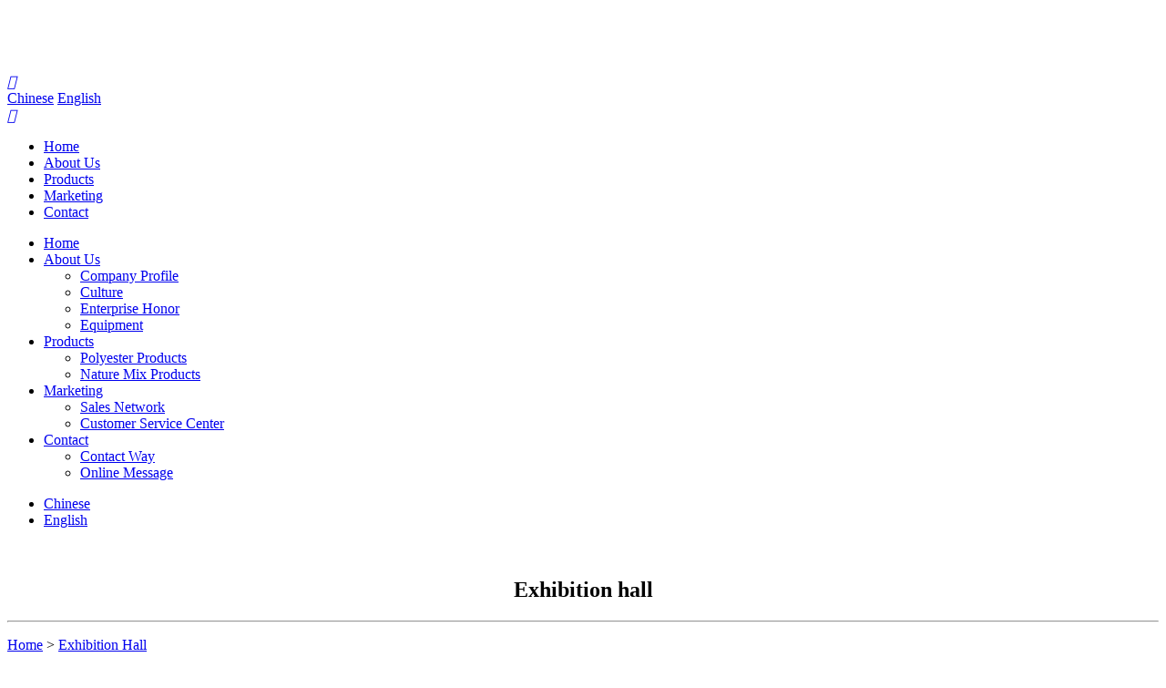

--- FILE ---
content_type: text/html; charset=utf-8
request_url: http://www.xinlion.com.cn/en/picture/61.html
body_size: 3455
content:
<!DOCTYPE html>
<html>
<head> 
	<meta charset="utf-8">
	<meta http-equiv="X-UA-Compatible" content="IE=edge" />
	<title>Exhibition hall_Exhibition Hall__ZheJiang  Xinlion Textile Co., Ltd.</title>
	<meta name="keywords" content="">
	<meta name="description" content="">
	<meta name="viewport" content="width=device-width, initial-scale=1, maximum-scale=1, user-scalable=no">
	
		<link rel="shortcut icon" href="/favicon.ico">
		<link rel="stylesheet" type="text/css" href="/static/index/package/bootstrap/3.3.7/bootstrap.min.css"/>
	<link rel="stylesheet" type="text/css" href="/static/index/web_default/css/css.css?v==1.3.3"/>
	<script type="text/javascript" src="/static/index/package/seajs/3.0.3/sea.js?v=3.0.3"></script>
	<script type="text/javascript" src="/static/index/web_default/js/config.js?v=1.0.8"></script>
	<!--[if lt IE 9]>
	<script src="/static/index/web_default/js/html5.min.js"></script>
	<script src="/static/index/web_default/js/respond.min.js"></script>
	<script type="text/javascript" src="/static/index/web_default/js/selectivizr.js" ></script>
	<![endif]-->
	<!--Include Js-->
    <script type="text/javascript">
    	var panel_menu='Menu',
			panel_language='Language',
			panel_column='Column',
			search_url = "/search",
			search_lang = "en",
			classnow = '50',
			indexUrl="/";
					var gm_credit_on=false;
		    </script>
		</head>
<body>
<div id="page">
	<header id="header" class="">
	    <div class="head">
		    <div class="container clearfix" >
			  	<a href="#menu" class="mm_btn">
				  	<div class="menu_bar">
				  		<div class="menu_bar_item top">
				  	      	<div class="rect top"></div>
				  		</div>
				  		<div class="menu_bar_item mid">
				  	      	<div class="rect mid"></div>
				  		</div>
				  		<div class="menu_bar_item bottom">
				  	        <div class="rect bottom"></div>
				  		</div>
				  	</div>
			  	</a>
		    	<h1 class="logo pull-left"><a href="/"><img src="/uploads/image/20220704/1656900081397847.png" alt="" /></a></h1>
		    	<div class="language pull-right hidden-xs hidden-sm">
		    		<a href="javascript:void(0);"><i class="iconfont">&#xe63d;</i></a>
		    		<div class="lang-none">
			    				    		<a href="http://www.xinlion.com.cn/cn">Chinese</a>
			    				    		<a href="http://www.xinlion.com.cn/">English</a>
			    				    	</div>
		    	</div>
		    	<div class="headerSer pull-right hidden-xs hidden-sm"><a href="/search"><i class="icon iconfont">&#xe71e;</i></a></div>
		    	<nav class="nav pull-right hidden-xs hidden-sm f18">
		    		<ul>
		    			<li ><a href="/" >Home</a></li>
		    					    			<li >
		    			<a href="/about" >
		    					    				About Us		    			</a>
		    				
		    			</li>
		    					    			<li >
		    			<a href="/product" >
		    					    				Products		    			</a>
		    				
		    			</li>
		    					    			<li >
		    			<a href="/marketing" >
		    					    				Marketing		    			</a>
		    				
		    			</li>
		    					    			<li >
		    			<a href="/contact" >
		    					    				Contact		    			</a>
		    				
		    			</li>
		    					    		</ul>
		    	</nav>
		    </div>
		</div>
	</header>
		<nav id="menu" class="mm-menu_offcanvas">
		<div id="panel-menu">
			<ul>
				<li><a href="/" >Home</a></li>
								<li >
					<a href="/about" >About Us</a>
										<ul>
													<li>
																<a href="/about#ab1" >Company Profile</a>
															</li>
													<li>
																<a href="/about#ab2" >Culture</a>
															</li>
													<li>
																<a href="/about#ab3" >Enterprise Honor</a>
															</li>
													<li>
																<a href="/about#ab4" >Equipment</a>
															</li>
											</ul>
									</li>
								<li >
					<a href="/product" >Products</a>
										<ul>
													<li>
																<a href="/product/chemical-fiber" >Polyester Products</a>
															</li>
													<li>
																<a href="/product/polyester-hemp" >Nature Mix Products</a>
															</li>
											</ul>
									</li>
								<li >
					<a href="/marketing" >Marketing</a>
										<ul>
													<li>
																<a href="/marketing/the-map-of-our-market.html" >Sales Network</a>
															</li>
													<li>
																<a href="/marketing/customer-service-center.html" >Customer Service Center</a>
															</li>
											</ul>
									</li>
								<li >
					<a href="/contact" >Contact</a>
										<ul>
													<li>
																<a href="/contact#ab1" >Contact Way</a>
															</li>
													<li>
																<a href="/contact#ab2" >Online Message</a>
															</li>
											</ul>
									</li>
							</ul>
		</div>
		<div id="panel-language">
			<ul>
									
					<li><a href="http://www.xinlion.com.cn/cn">Chinese</a></li>
						
									
					<li><a href="http://www.xinlion.com.cn/">English</a></li>
						
							</ul>
		</div>
	</nav>
		<section class="banner  banner-page ">
		<div class="swiper-container swiper-banner">
			<div class="swiper-wrapper">
							    <div class="swiper-slide swiper-lazy" data-background="/uploads/image/20220704/1656916936840765.jpg">
			    	<div class="pic hidden-xs hidden-sm">
			    		<img data-src="/uploads/image/20220704/1656916936840765.jpg" class="swiper-lazy vcenter">
			    	</div>
		            <div class="swiper-lazy-preloader"></div>
		            		            <div class="content">
		            	<div class="container f18 ani" swiper-animate-effect="fadeInUp" swiper-animate-duration="0.8s">
		            		<h2 class="f60" style="text-align: center;"><strong>Exhibition hall</strong></h2><hr/>		            		<p><a href="/">Home</a>&nbsp;&gt;&nbsp;<a href='/picture'>Exhibition Hall</a></p>
		            	</div>
		            </div>
		            			    </div>
			    			</div>
					</div>
	</section>
	<div class="col-subnav padding60 f18">
	<div class="container clearfix">
		<div class="mbx pull-left"><i class="iconfont">&#xe619;</i> <a href="/">Home</a>&nbsp;&gt;&nbsp;<a href='/picture'>Exhibition Hall</a></div>
				<ul class="pull-right hidden-xs hidden-sm">
					</ul>
			</div>
</div>
<div class="nycontainer">
	<div class="container2">
		<div class="nytit">
			<h2>Exhibition Hall</h2>
					</div>
		<div class="caseshow clearfix">
			<div class="caseleft pull-left">
				<div class="big gm-big">
					<div class="pic"><img class="vcenter" src="/uploads/image/20220719/1658210253740104.jpg" alt="" /></div>
								</div>
				<div class="small gm-small">
					<div><div class="pic"><img class="vcenter" src="/uploads/thumb/440x330/20220719-1658210253740104.jpg" alt="" /></div></div>
								</div>
			</div>
			<div class="caseright pull-right">
				<h3>Exhibition hall</h3>
				<div class="crighttxt">
									</div>
				<div class="prenext">
					<a href="/picture/60.html"><b>Previous：</b>Exhibition hall</a>
					<a href="/picture/62.html"><b>Next：</b>Exhibition hall</a>
				</div>
			</div>
		</div>
	</div>
</div>
<div class="nyxg">
	<div class="container2">
		<div class="nytit2">
			<span></span>
			<h3>相关内容</h3>
		</div>
		<div class="case carousel">
			<ul class="clearfix" id="picCarousel">
							<li>
					<div class="pic"><a href="/picture/60.html"><img class="vcenter" src="/uploads/thumb/440x330/20220719-1658210253665418.jpg" alt="" /></a>
						<a href="/picture/60.html" class="casezzc slideDown">
							<span class="consu" >Read More</span>
						</a>
					</div>
					<div class="casetxt">
						<a class="casetit" href="/picture/60.html">Exhibition hall</a>
						<span>Steel-equipment</span>
						<a class="caseview" href="/picture/60.html"></a>
					</div>
				</li>
							<li>
					<div class="pic"><a href="/picture/62.html"><img class="vcenter" src="/uploads/thumb/440x330/20220719-1658210253519589.jpg" alt="" /></a>
						<a href="/picture/62.html" class="casezzc slideDown">
							<span class="consu" >Read More</span>
						</a>
					</div>
					<div class="casetxt">
						<a class="casetit" href="/picture/62.html">Exhibition hall</a>
						<span>Steel-equipment</span>
						<a class="caseview" href="/picture/62.html"></a>
					</div>
				</li>
							<li>
					<div class="pic"><a href="/picture/57.html"><img class="vcenter" src="/uploads/thumb/440x330/20220719-1658210254352616.jpg" alt="" /></a>
						<a href="/picture/57.html" class="casezzc slideDown">
							<span class="consu" >Read More</span>
						</a>
					</div>
					<div class="casetxt">
						<a class="casetit" href="/picture/57.html">Exhibition hall</a>
						<span>Steel-equipment</span>
						<a class="caseview" href="/picture/57.html"></a>
					</div>
				</li>
							<li>
					<div class="pic"><a href="/picture/58.html"><img class="vcenter" src="/uploads/thumb/440x330/20220719-1658210254671600.jpg" alt="" /></a>
						<a href="/picture/58.html" class="casezzc slideDown">
							<span class="consu" >Read More</span>
						</a>
					</div>
					<div class="casetxt">
						<a class="casetit" href="/picture/58.html">Exhibition hall</a>
						<span>Steel-equipment</span>
						<a class="caseview" href="/picture/58.html"></a>
					</div>
				</li>
							<li>
					<div class="pic"><a href="/picture/59.html"><img class="vcenter" src="/uploads/thumb/440x330/20220719-1658210253891984.jpg" alt="" /></a>
						<a href="/picture/59.html" class="casezzc slideDown">
							<span class="consu" >Read More</span>
						</a>
					</div>
					<div class="casetxt">
						<a class="casetit" href="/picture/59.html">Exhibition hall</a>
						<span>Steel-equipment</span>
						<a class="caseview" href="/picture/59.html"></a>
					</div>
				</li>
						</ul>
		</div>
	</div>
</div>
<footer class="footer padding60 ">
	<div class="container clearfix">
		<div class="footerCon pull-left">
			<div class="content f16"><p><img src="/uploads/image/20220704/1656904737697049.png"/></p><h4 class="f18">Abroad sales contact</h4><p>Contact Person：Miss Katrina +86-18457380180</p><p>E-mail：sales5@xinlion.com.cn</p><p>Add：No. 152, Xucun Avenue, Xucun Town, Haining City, Zhejiang Province</p></div>
			<div class="mess">
				<form class="form-horizontal ajaxForm" action="/feedback" method="post" enctype="multipart/form-data">
				<ul class="f16 relative">
											<li class="li1 clearfix">
							<input type="text" name="35" placeholder="E-mail sends" required id="" class=" required " value="">						</li>
											<li class="li4 clearfix">
							<input type="text" name="verify" placeholder="Captcha" required/>
							<input type="text" style="display:none;" name="captcha_src_id" value="9664810030"><img id="captcha_src_9664810030" class="captcha_src" src="/gmcaptcha/9664810030" alt="captcha" onclick="this.src='/gmcaptcha/9664810030?_rnd='+Math.random();"/>						</li>
										<li class="sub">
						<input type="submit" value="Submit" />
					</li>
				</ul>
				</form>
			</div>
		</div>
		<div class="footerNav pull-right f16 hidden-xs hidden-sm">
			<ul class="clearfix">
									<li>
						<h4 class="f18"><a href="/about">About Us</a></h4>
						<div>
														<p><a href="/about#ab1" >Company Profile</a></p>
														<p><a href="/about#ab2" >Culture</a></p>
														<p><a href="/about#ab3" >Enterprise Honor</a></p>
														<p><a href="/about#ab4" >Equipment</a></p>
													</div>
					</li>
									<li>
						<h4 class="f18"><a href="/product">Products</a></h4>
						<div>
														<p><a href="/product/chemical-fiber" >Polyester Products</a></p>
														<p><a href="/product/polyester-hemp" >Nature Mix Products</a></p>
													</div>
					</li>
									<li>
						<h4 class="f18"><a href="/marketing">Marketing</a></h4>
						<div>
														<p><a href="/marketing/the-map-of-our-market.html" >Sales Network</a></p>
														<p><a href="/marketing/customer-service-center.html" >Customer Service Center</a></p>
													</div>
					</li>
									<li>
						<h4 class="f18"><a href="/contact">Contact</a></h4>
						<div>
														<p><a href="/contact#ab1" >Contact Way</a></p>
														<p><a href="/contact#ab2" >Online Message</a></p>
													</div>
					</li>
							</ul>
		</div>
	</div>
	<div class="container copy clearfix">
		<p class="pull-left f16">Copyright © 2022 ZheJiang  Xinlilai Textile Co., Ltd. All Rights Reserved. </p>
		<div class="social pull-right">
			<span><a href=""><i class="icon iconfont">&#xe64b;</i></a></span>
			<span><a href=""><i class="icon iconfont">&#xe60f;</i></a></span>
			<span><a href=""><i class="icon iconfont">&#xe620;</i></a></span>
			<span><a href=""><i class="icon iconfont">&#xe67c;</i></a></span>
		</div>
	</div>
</footer>
<div id="gotoTop" title="返回顶部"><i class="fa fa-angle-up" aria-hidden="true"></i></div>
</div>
</body>
</html>